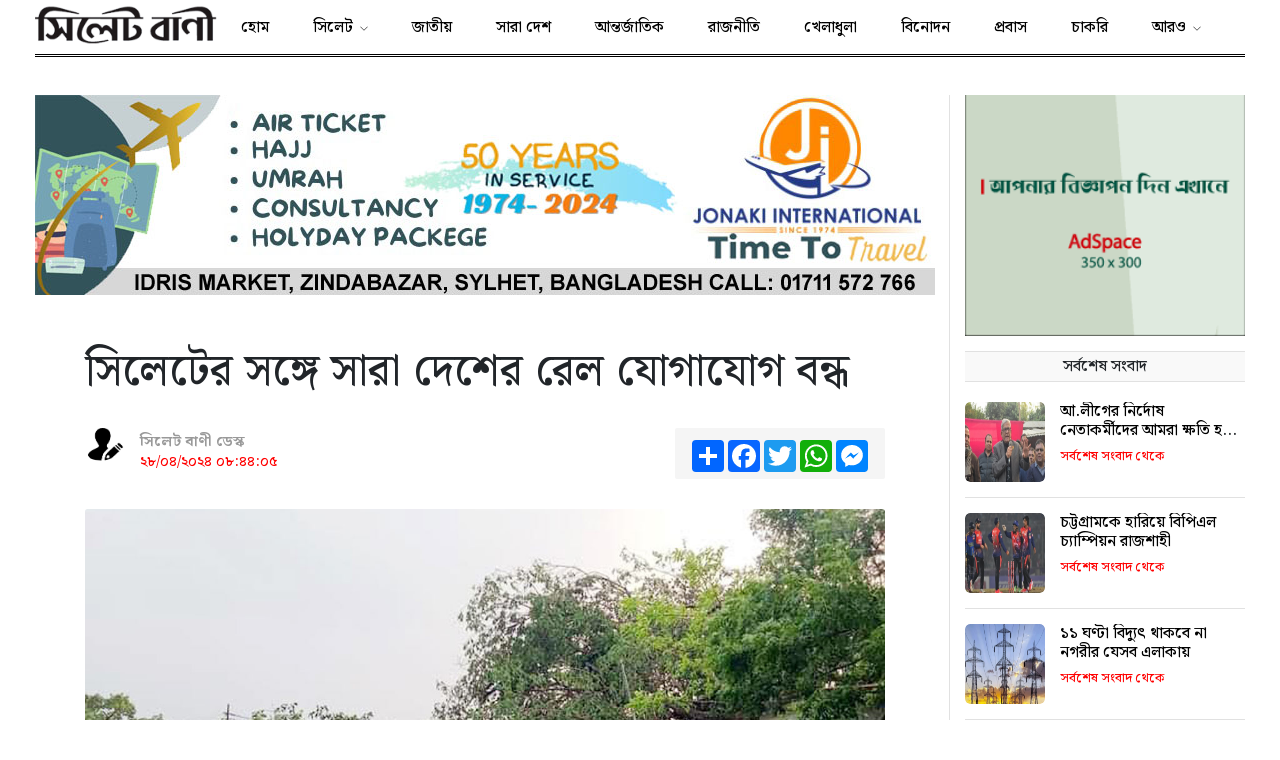

--- FILE ---
content_type: text/html; charset=UTF-8
request_url: https://dailysylhetbani.com/news-details?nid=1641
body_size: 9538
content:


          <!DOCTYPE html>
    		    				<html lang="en">
    				
            <head>
            <!-- Post Seo Start-->
                                <meta charset="utf-8">
                <meta http-equiv="X-UA-Compatible" content="IE=edge">
                <meta name="viewport" content="width=device-width, initial-scale=1, maximum-scale=1">
                <title>সিলেটের সঙ্গে সারা দেশের রেল যোগাযোগ বন্ধ</title>
                <meta name="title" content="সিলেটের সঙ্গে সারা দেশের রেল যোগাযোগ বন্ধ" />
                <meta name="description" content="সিলেট বিভাগের মৌলভীবাজারে হঠাৎ কালবৈশাখী ঝড়ে রেললাইনে গাছ পড়ে সিলেটের সঙ্গে সারা দেশের রেল যোগাযোগ বন্ধ রয়েছে।রোববার (২৮ এপ্রিল) বিকেলে কমলগঞ্জের..." />
                <meta name="keywords" content="সিলেটবাণী, অনলাইন , সংবাদপত্র, বাংলা, খবর, জাতীয়, রাজনীতি,সমগ্রদেশ, জীবনধারা, ছবি, ভিডিও, সিলেট, মৌলভীবাজার, সুনামগঞ্জ, হবিগঞ্জ, প্রবাস, চাকরি-বাকরি, লাইফ স্টাইল, তথ্য প্রযুক্তি" />
                <meta name="url" content="" />
                <meta property="og:site_name" content="Daily Sylhet Bani" />
                <meta property="og:title" content="সিলেটের সঙ্গে সারা দেশের রেল যোগাযোগ বন্ধ" />
                <meta property="og:description" content="সিলেট বিভাগের মৌলভীবাজারে হঠাৎ কালবৈশাখী ঝড়ে রেললাইনে গাছ পড়ে সিলেটের সঙ্গে সারা দেশের রেল যোগাযোগ বন্ধ রয়েছে।রোববার (২৮ এপ্রিল) বিকেলে কমলগঞ্জের..." />
                <meta property="og:url" content="" />
                <meta property="og:locale" content="bn-BD" />
                <meta property="og:image" content="https://dailysylhetbani.com/admin/images/postimages/png.png662e62e790b08.png" />
                <meta property="og:type" content="News" />
                <meta name="twitter:card" content="https://dailysylhetbani.com/admin/images/postimages/png.png662e62e790b08.png">
                <meta name="twitter:site" content="Daily Sylhet Bani">
                <meta name="twitter:title" content="সিলেটের সঙ্গে সারা দেশের রেল যোগাযোগ বন্ধ">
                <meta name="twitter:description" content="সিলেট বিভাগের মৌলভীবাজারে হঠাৎ কালবৈশাখী ঝড়ে রেললাইনে গাছ পড়ে সিলেটের সঙ্গে সারা দেশের রেল যোগাযোগ বন্ধ রয়েছে।রোববার (২৮ এপ্রিল) বিকেলে কমলগঞ্জের...">
                <meta name="twitter:image" content="https://dailysylhetbani.com/admin/images/postimages/png.png662e62e790b08.png">
                <meta name="Author™" content="Daily Sylhet Bani" />
                <meta name="Designer™" content="IT Factory Bangladesh" />
                <meta name="coverage" content="Worldwide" />
                <meta name="distribution" content="Global" />
                <meta name="rating" content="General" />
                <meta name="revisit-after" content="1 days" />
                <meta name="robots" content="index,follow" />
                                <!-- Post Seo End-->
                        		<script type='text/javascript' src='https://platform-api.sharethis.com/js/sharethis.js#property=6377c8a4091907001989eae3&product=sop' async='async'></script>
        		<script language=javascript>document.write(unescape('%3Chtml%20class%3D%22no-js%22%20lang%3D%22en%22%3E%0A%3Chead%3E%0A%3Cstyle%3E%0A@import%20url%28%27https%3A//fonts.googleapis.com/css2%3Ffamily%3DNoto+Serif+Bengali%3Awght@100%3B300%3B500%3B700%26display%3Dswap%27%29%3B%0A%3C/style%3E%0A%20%20%20%20%3C%21--%20Faisal%20Younus%20CSS%20%20--%3E%0A%20%20%20%20%3Clink%20rel%3D%22stylesheet%22%20href%3D%22assets/css/love-you-zannath.css%22%3E%0A%20%20%20%20%3Clink%20rel%3D%22stylesheet%22%20href%3D%22assets/css/fai-widgets.css%22%3E%0A%20%20%20%20%3Clink%20rel%3D%22stylesheet%22%20href%3D%22assets/css/fai-responsive.css%22%3E%0A%09%3Clink%20href%3D%22https%3A//fonts.maateen.me/solaiman-lipi/font.css%22%20rel%3D%22stylesheet%22%3E%0A%09%3Clink%20rel%3D%22preconnect%22%20href%3D%22https%3A//fonts.googleapis.com%22%3E%0A%09%3Clink%20rel%3D%22preconnect%22%20href%3D%22https%3A//fonts.gstatic.com%22%20crossorigin%3E%0A%09%3Clink%20href%3D%22https%3A//fonts.googleapis.com/css2%3Ffamily%3DNoto+Serif+Bengali%3Awght@700%26display%3Dswap%22%20rel%3D%22stylesheet%22%3E%0A%3C/head%3E%20%20'))</script> 
											
            	<link rel="icon" type="image/png" href="images/42ad5b8d0ac8672a53bf1100b6cb43d7.png" />
            					<meta property="fb:use_automatic_ad_placement" content="enable=true ad_density=default">
				<div id="fb-root"> </div>
				<script async defer crossorigin="anonymous" src="https://connect.facebook.net/en_GB/sdk.js#xfbml=1&version=v11.0&appId=251160766572596&autoLogAppEvents=1" nonce="Z0zbQuBN"></script>
				<!-- facebook comment start-->
				<style>
					.top_banner_wrap {
					display: none;
					}
								
					.ytp-impression-link {
					display: none;
					}
					.html5-video-player a {
					display: none;
					}
					</style>
	        </head>
    <body>
    <div class="scroll-progress bg-dark"></div>
            <body> 
    <div class="scroll-progress bg-dark"></div>
    <!-- Start Preloader -->
  <!--  <div class="preloader-2">
        <div class="preloader-2-inner d-flex align-items-center justify-content-center">
            <div class="preloader-inner position-relative wow animated fadeIn">
                <div class="text-center">
                    <h1 class="font-weight-bold">সিলেট বাণী</h1>
                </div>
            </div>
        </div>
    </div>-->
    <!--Offcanvas sidebar--> 
    <aside id="sidebar-wrapper" class="custom-scrollbar offcanvas-sidebar">
        <button class="off-canvas-close"><i class="ti-close"></i></button>
        <div class="sidebar-inner">
        </div>
    </aside>
    
	

	
    <header class="main-header header-style-1 font-heading header-sticky"> 
       
        <div class="mobile_menu d-lg-none d-block"></div>
        <div class="container">    

    <div class="main-nav d-none d-lg-block float-left">
         
		<nav class="text-uppercase">
		    
                    <!--Desktop menu Start-->      
                    <ul style="font-size:16px" class="main-menu d-none d-lg-inline">
                                        <a href="https://dailysylhetbani.com/"><img style="width:15%; padding-bottom: 5px" src="images/18240fa1f4f09467715178667aacab02.png" alt="Sylhet Logo"></a>
                    					<li><a href="index.php">হোম </a></li>
					
                        <li class="menu-item-has-children">
                            <a href="https://dailysylhetbani.com/category?catid=1/">সিলেট </a>
                            <ul class="sub-menu text-muted font-small">
                                <li><a href="https://dailysylhetbani.com/category?catid=2/">মৌলভীবাজার </a></li>
                                <li><a href="https://dailysylhetbani.com/category?catid=3/">সুনামগঞ্জ</a></li>
                                <li><a href="https://dailysylhetbani.com/category?catid=4/">হবিগঞ্জ</a></li>
                            </ul>
                        </li>
                        
                        <li><a href="https://dailysylhetbani.com/category?catid=5/">জাতীয় </a></li>
                        <li><a href="https://dailysylhetbani.com/category?catid=6/">সারা দেশ</a></li>
						<li><a href="https://dailysylhetbani.com/category?catid=7/">আন্তর্জাতিক</a></li>
                        <li><a href="https://dailysylhetbani.com/category?catid=9/">রাজনীতি</a></li>
						<li><a href="https://dailysylhetbani.com/category?catid=12/">খেলাধুলা</a></li>
						<li><a href="https://dailysylhetbani.com/category?catid=13/">বিনোদন</a></li>
						<li><a href="https://dailysylhetbani.com/category?catid=10/">প্রবাস</a></li>
						<li><a href="https://dailysylhetbani.com/category?catid=11/">চাকরি</a></li>
						
						<li class="menu-item-has-children">
                            <a href="#">আরও </a>
                            <ul class="sub-menu text-muted font-small">
                                <li><a href="https://dailysylhetbani.com/category?catid=15/">আইন আদালত</a></li>
								<li><a href="https://dailysylhetbani.com/category?catid=8/">গণমাধ্যম</a></li>
								<li><a href="https://dailysylhetbani.com/category?catid=16/">শিক্ষাঙ্গন</a></li>
								<li><a href="https://dailysylhetbani.com/category?catid=17/">প্রেস বিজ্ঞপ্তি</a
								<li><a href="https://dailysylhetbani.com/category?catid=18/">বিজ্ঞান-প্রযুক্তি</a></li>
								<li><a href="https://dailysylhetbani.com/category?catid=19/">লাইফ স্টাইল</a></li>
                            </ul>
                        </li>
                    </ul>
					<!--Desktop menu Left Side End-->

					
                    <!--Mobile menu-->
                    <ul  id="mobile-menu" class="d-block d-lg-none">
                        <li><a href="index.php">হোম</a></li>
                        <li>
                            <a href="https://dailysylhetbani.com/category?catid=1/">সিলেট</a>
                            <ul class="col-md-2">
                                <li><a href="https://dailysylhetbani.com/category?catid=2/">মৌলভীবাজার</a></li>
                                <li><a href="https://dailysylhetbani.com/category?catid=3/">সুনামগঞ্জ</a></li>
                                <li><a href="https://dailysylhetbani.com/category?catid=4/">হবিগঞ্জ</a></li>
                            </ul>
                        </li>
                        <li><a href="https://dailysylhetbani.com/category?catid=5/">জাতীয়</a></li>
                        <li><a href="https://dailysylhetbani.com/category?catid=7/">আন্তর্জাতিক</a></li>
                        <li><a href="https://dailysylhetbani.com/category?catid=6">সারা দেশ</a></li>
                        <li><a href="https://dailysylhetbani.com/category?catid=9/">রাজনীতি</a></li>
                        <li><a href="https://dailysylhetbani.com/category?catid=12/">খেলাধুলা</a></li>
                        <li><a href="https://dailysylhetbani.com/category?catid=13/">বিনোদন</a></li>
                        <li><a href="https://dailysylhetbani.com/category?catid=10/">প্রবাস</a></li>
                        <li><a href="https://dailysylhetbani.com/category?catid=11/">চাকরি</a></li>
                        
                        <li>
                            <a href="#">আরও</a>
                            <ul class="col-md-2">
                                <li><a href="https://dailysylhetbani.com/category?catid=15/">আইন আদালত</a></li>
                                <li><a href="https://dailysylhetbani.com/category?catid=8/">গণমাধ্যম</a></li>
                                <li><a href="https://dailysylhetbani.com/category?catid=17/">প্রেস বিজ্ঞপ্তি</a></li>
                                <li><a href="https://dailysylhetbani.com/category?catid=16/">শিক্ষাঙ্গন</a></li>
                                <li><a href="https://dailysylhetbani.com/category?catid=18/">বিজ্ঞান-প্রযুক্তি</a></li>
                                <li><a href="https://dailysylhetbani.com/category?catid=19/">লাইফ স্টাইল</a></li>
                                
                                
                            </ul>
                        </li>
                        
                        
                    </ul>
        </nav>
                
    </div>
            
            
            <!--Logo Setup Start-->
                        <h1 class="logo logo-mobile text-uppercase d-inline d-md-none"><a href="https://dailysylhetbani.com/">
                <img src="images/18240fa1f4f09467715178667aacab02.png">
            </a>
            </h1>
            			<div class="main-nav d-none d-lg-block float-right">
            <!--Logo Setup End-->    

            </div>

    <div class="clearfix"></div>
    <div class="divider-2"></div>
    </div>
    </header>

    <!--Start search form-->
    <div class="main-search-form">
        <div class="container">
            <div class="main-search-form-cover pt-50 pb-50 m-auto">
                <div class="row mb-20">
                    <div class="col-12">
                        <form action="#" class="search-header">
                            <div class="input-group w-100">
                                <select class="form-control first_null not_chosen">
                                    <option value="">Search all</option>
                                    <option value="AX">Articles</option>
                                    <option value="AF">Authors</option>
                                    <option value="AF">Tags</option>
                                </select>
                                <input type="text" class="form-control" placeholder="Type your key words and hit enter">
                                <div class="input-group-append">
                                    <button class="btn btn-black" type="submit">
                                        <i class="ti-search mr-5"></i> Search
                                    </button>
                                </div>
                            </div>
                        </form>
                    </div>
                </div>
            </div>
        </div>
    </div>  
            <!--Start search form-->
            <div class="main-search-form">
                <div class="container">
                    <div class="main-search-form-cover pt-50 pb-50 m-auto">
                        <div class="row mb-20">
                            <div class="col-12">
                                <form action="#" class="search-header">
                                    <div class="input-group w-100">
                                        <select class="form-control first_null not_chosen">
                                            <option value="">Search all</option>
                                            <option value="AX">Articles</option>
                                            <option value="AF">Authors</option>
                                            <option value="AF">Tags</option>
                                        </select>
                                        <input type="text" class="form-control" placeholder="Type your key words and hit enter">
                                        <div class="input-group-append">
                                            <button class="btn btn-black" type="submit">
                                                <i class="ti-search mr-5"></i> Search
                                            </button>
                                        </div>
                                    </div>
                                </form>
                            </div>
                        </div>
                    </div>
                </div>
            </div>

    <!-- Start Main content -->
            <main class="mt-30">
                <div class="container">
           

            <div class="recent-new mb-30">
                <div class="row vertical-divider">
                    <div class="col-lg-9 col-md-12">   
                            <!-- Local Ad Post Top Start --> 
                			 
                                <img class="img-responsive" src="images/Ad Sylhet Bani.jpg6626517d110d8.jpg" alt=""width="100%">
                			            			    <!-- Local Ad Post Top End -->
                              
                                        
                            <div class="transform: none;">
                            <div class="entry-header entry-header-style-1 mb-30 mt-50">  
                                <p style="font-size:16px; color:red"> 
                                                                   </p>
                                <h1 class="entry-title mb-30 font-weight-500">
                					সিলেটের সঙ্গে সারা দেশের রেল যোগাযোগ বন্ধ                                </h1>
                                <div class="row">
                                    <div class="col-lg-6">  
                                        <div class="entry-meta align-items-center meta-2 font-small color-muted">
                                            <p class="mb-5">
                                                <a class="author-avatar" href="#"><img class="img-circle" src="https://dailysylhetbani.com/admin/images/reporterphoto/c44847e38f066bed552f1a243cb379f0.png" alt=""></a>
                                                <span class="author-name font-weight-bold">সিলেট বাণী ডেস্ক</span> 
                                            </p>
                                            <span style="color:#f00" class="mr-10"> ২৮/০৪/২০২৪ ০৮:৪৪:০৫ </span> 
                                        </div>   
                                    </div>
                                    <div class="col-lg-6 text-right">
                                        <div class="single-tools">
                                            <div class="entry-meta align-items-center meta-2 font-small color-muted">
                                                <!-- AddToAny BEGIN -->
                                                    <div style="padding-top:5px" class="a2a_kit a2a_kit_size_32 a2a_default_style">
                                                    <a class="a2a_dd" href="https://www.addtoany.com/share"></a>
                                                    <a class="a2a_button_facebook"></a>
                                                    <a class="a2a_button_twitter"></a>
                                                    <a class="a2a_button_whatsapp"></a>
                                                    <a class="a2a_button_facebook_messenger"></a>
                                                    </div>
                                                    <script>
                                                        var a2a_config = a2a_config || {};
                                                        a2a_config.num_services = 4;
                                                    </script>
                                                    <script async src="https://static.addtoany.com/menu/page.js"></script>
                                                <!-- AddToAny END -->
                                            </div>
                                        </div>
                                    </div>
                                </div>
                            </div>
                              
                            <!--end single header-->
                            <article class="entry-wraper mb-50">  
                                <div class="excerpt mb-30"> 
                                    <figure class="image mb-30 m-auto text-center border-radius-2">
                                        <img style="width:100%" src="admin/images/postimages/png.png662e62e790b08.png" alt="post-title" />
                                        <p style="font-size:14px; color:red; text-align:center; padding-top:3px"> 
										    ফাইল ছবি  
									    </p> 
                                    </figure>    
                                    
                                    <!--figure-->
                                    <p>
                						<p><br>সিলেট বিভাগের মৌলভীবাজারে হঠাৎ কালবৈশাখী ঝড়ে রেললাইনে গাছ পড়ে সিলেটের সঙ্গে সারা দেশের রেল যোগাযোগ বন্ধ রয়েছে।</p><p>রোববার (২৮ এপ্রিল) বিকেলে কমলগঞ্জের লাউয়াছড়া জাতীয় উদ্যানের ভেতর রেললাইনে গাছ পড়ে সিলেটের সঙ্গে সারা দেশের রেল যোগাযোগ বন্ধ হয়ে যায়।</p><p>শ্রীমঙ্গল রেলওয়ে স্টেশনের স্টেশন মাস্টার সাখাওয়াত হোসেন বিষয়টি সংবাদমাধ্যমকে নিশ্চিত করেছেন।</p><p>তিনি জানান, ঢাকা থেকে সিলেটগামী আন্তনগর জয়ন্তিকা এক্সপ্রেস শ্রীমঙ্গল রেলওয়ে স্টেশনে এবং সিলেট থেকে ঢাকাগামী আন্তনগর পারাবত এক্সপ্রেস ভানুগাছ স্টেশনে আটকা পড়েছে।</p><p>রেললাইন থেকে গাছ সরিয়ে তারপর রেল যোগাযোগ স্বাভাবিক করা হবে বলে জানান তিনি।<br></p>                					</p>
                					<p style="font-size:16px; color:red">এসএ/সিলেট</p> 
                                </div>
                                
                				
                                <div class="bt-1 border-color-1 mt-30 mb-30"></div>
                            
                                <!--related posts-->
                                <div class="related-posts">
                                    <h3 class="mb-30">সম্পর্কিত পোস্ট</h3>
                                    <div class="loop-list">
                                        
                                        
                                                                                <article class="row mb-30 wow fadeIn animated">
                                            <div class="col-md-4">
                                                <div class="post-thumb position-relative thumb-overlay mb-md-0 mb-3">
                                                    <div class="img-hover-slide border-radius-5 position-relative" style="background-image: url(admin/images/thumb/news_image_0682e39ec84346298239a06a344e6f721769180979.jpg)">
                                                        <a class="img-link" href="news-details.php?nid=12191"></a>
                                                        <span class="top-right-icon background8"><i class="mdi mdi-flash-on"></i></span>
                                                    </div>
                                                </div>
                                            </div>
                                            <div class="col-md-8 align-center-vertical">
                                                <div class="post-content">
                                                    <h4 class="post-title mb-15">
                                                        <a href="news-details.php?nid=12191"> জৈন্তাপুরে সুপারি বাগান থেকে...</a>
                                                    </h4>
                                                    <p class="font-medium excerpt">
                										সিলেটের জৈন্তাপুর থানাধীন ফতেপুর ইউনিয়নের চাঁনঘাট এলাকার সুপারি বাগান থেকে একটি এয়ারগান উদ্ধার করেছে র‌্যাব। তবে এসময় কাউকে খোঁজে না পাওয়ায় আটক করা সম্ভব...                									</p>
                                                </div>
                                            </div>
                                        </article>
                                                                                <article class="row mb-30 wow fadeIn animated">
                                            <div class="col-md-4">
                                                <div class="post-thumb position-relative thumb-overlay mb-md-0 mb-3">
                                                    <div class="img-hover-slide border-radius-5 position-relative" style="background-image: url(admin/images/thumb/news_image_0354778506530194dca1fea88e2a99401769180798.jpeg)">
                                                        <a class="img-link" href="news-details.php?nid=12190"></a>
                                                        <span class="top-right-icon background8"><i class="mdi mdi-flash-on"></i></span>
                                                    </div>
                                                </div>
                                            </div>
                                            <div class="col-md-8 align-center-vertical">
                                                <div class="post-content">
                                                    <h4 class="post-title mb-15">
                                                        <a href="news-details.php?nid=12190">কোম্পানীগঞ্জে ভারতীয় মদের চালান জব্দ</a>
                                                    </h4>
                                                    <p class="font-medium excerpt">
                										সিলেটের কোম্পানীগঞ্জ উপজেলার রাজনগর নতুন বাজার এলাকা থেকে বিভিন্ন ব্র্যান্ডের ১৪৪ বোতল ভারতীয় মদ উদ্ধার করেছে কোম্পানীগঞ্জ থানাপুলিশ। শুক্রবার ভোর ৬টায় এ...                									</p>
                                                </div>
                                            </div>
                                        </article>
                                                                                <article class="row mb-30 wow fadeIn animated">
                                            <div class="col-md-4">
                                                <div class="post-thumb position-relative thumb-overlay mb-md-0 mb-3">
                                                    <div class="img-hover-slide border-radius-5 position-relative" style="background-image: url(admin/images/thumb/news_image_ac8d05ebfa75f30784dcb40ad771aacb1769180004.jpeg)">
                                                        <a class="img-link" href="news-details.php?nid=12186"></a>
                                                        <span class="top-right-icon background8"><i class="mdi mdi-flash-on"></i></span>
                                                    </div>
                                                </div>
                                            </div>
                                            <div class="col-md-8 align-center-vertical">
                                                <div class="post-content">
                                                    <h4 class="post-title mb-15">
                                                        <a href="news-details.php?nid=12186">কোম্পানীগঞ্জে পৃথক অভিযানে গ্রেপ্তার...</a>
                                                    </h4>
                                                    <p class="font-medium excerpt">
                										সিলেটের কোম্পানীগঞ্জ থেকে ৫ জনকে গ্রেপ্তার করা হয়েছে। এদের ৪জনকে ভ্রাম্যমান আদালত গ্রেপ্তার করে। অপরজনকে গ্রেপ্তার করে থানাপুলিশ। শুক্রবার (২৩ জানুয়ারি)...                									</p>
                                                </div>
                                            </div>
                                        </article>
                                                                                <article class="row mb-30 wow fadeIn animated">
                                            <div class="col-md-4">
                                                <div class="post-thumb position-relative thumb-overlay mb-md-0 mb-3">
                                                    <div class="img-hover-slide border-radius-5 position-relative" style="background-image: url(admin/images/thumb/news_image_924c52ed896d74f60433fa66f0c81e171769179749.jpg)">
                                                        <a class="img-link" href="news-details.php?nid=12185"></a>
                                                        <span class="top-right-icon background8"><i class="mdi mdi-flash-on"></i></span>
                                                    </div>
                                                </div>
                                            </div>
                                            <div class="col-md-8 align-center-vertical">
                                                <div class="post-content">
                                                    <h4 class="post-title mb-15">
                                                        <a href="news-details.php?nid=12185">জৈন্তাপুর সীমান্তে চোরাকারবারিদের...</a>
                                                    </h4>
                                                    <p class="font-medium excerpt">
                										সিলেটের জৈন্তাপুর উপজেলায় চোরাকারবারিদের সঙ্গে বর্ডার গার্ড বাংলাদেশ (বিজিবি)-এর সংঘর্ষ ও গোলাগুলির ঘটনায় বিজিবি সদস্যসহ অন্তত চারজন আহত হয়েছেন। আহতদের...                									</p>
                                                </div>
                                            </div>
                                        </article>
                                                                                <article class="row mb-30 wow fadeIn animated">
                                            <div class="col-md-4">
                                                <div class="post-thumb position-relative thumb-overlay mb-md-0 mb-3">
                                                    <div class="img-hover-slide border-radius-5 position-relative" style="background-image: url(admin/images/thumb/Photo 01.jpg69721fc3ba396.jpg)">
                                                        <a class="img-link" href="news-details.php?nid=12180"></a>
                                                        <span class="top-right-icon background8"><i class="mdi mdi-flash-on"></i></span>
                                                    </div>
                                                </div>
                                            </div>
                                            <div class="col-md-8 align-center-vertical">
                                                <div class="post-content">
                                                    <h4 class="post-title mb-15">
                                                        <a href="news-details.php?nid=12180">বিশ্বনাথে দুর্ধর্ষ চুরি : টাকা...</a>
                                                    </h4>
                                                    <p class="font-medium excerpt">
                										বিশ্বনাথ প্রতিনিধি: সিলেটের বিশ্বনাথ পৌর শহরের শরিষপুর গ্রামে এক দুর্ধর্ষ চুরির ঘটনা ঘটেছে। বুধবার (২১ জানুয়ারি) সন্ধ্যা সাড়ে ৬টার দিকে শরিষপুর গ্রামের...                									</p>
                                                </div>
                                            </div>
                                        </article>
                                                                            </div>
                                </div>
                            </article>
                        </div>    
                              
                        <!-- Local Ad Post Bottom Start --> 
                			 
                                <img class="img-responsive" src="images/ffab91278edf4efe865c30e5dc819ab9.gif" alt=""width="100%">
                			            			<!-- Local Ad Post Bottom End -->
                    </div>
                    
                    
                    <div class="col-lg-3 col-md-12 primary-sidebar sticky-sidebar">
                        <div class="widget-area">
                            <!-- Local Ad Post Sidebar Top Start --> 
                			 
                                <img class="img-responsive" src="images/a410bcdb7248f987ab04b7b284e08f69.png" alt=""width="100%">
                			            			    <!-- Local Ad Post Sidebar Top End -->
                            <div class="sidebar-widget widget-latest-posts mb-30 mt-15 wow fadeIn animated">
                                <h6 class="widget-header widget-header-style-4 mb-20 text-center text-uppercase border-top-1 border-bottom-1 pt-5 pb-5">
                                    <span>সর্বশেষ সংবাদ</span>
                                </h6>
                                <div class="post-block-list post-module-1 post-module-5">
                                    <ul class="list-post">
                                                                                <li class="mb-15">
                                            <div class="d-flex">
                                                <div class="post-thumb post-thumb-80 d-flex mr-15 border-radius-5 img-hover-scale">
                                                    <a class="color-white" href="news-details?nid=">
                                                        <img src="admin/images/thumb/news_image_af117a99fd49fe5f94e0ccf000979ab11769185517.jpg" alt="আ.লীগের নির্দোষ নেতাকর্মীদের আমরা ক্ষতি হতে দেব না: ফখরুল">
                                                    </a>
                                                </div>
                                                <div class="post-content media-body">  
                                                    <h6 class="post-title mb-10 text-limit-2-row"><a href="news-details.php?nid=12195">আ.লীগের নির্দোষ নেতাকর্মীদের আমরা ক্ষতি হতে দেব না: ফখরুল</a></h6>
                                                    <div class="entry-meta meta-1 font-x-small color-grey mt-10">
                                                        <span class="post-on mr-15">সর্বশেষ সংবাদ থেকে</span>
                                                    
                                                    </div>
                                                </div>
                                            </div>
                                        </li>
                                                                                <li class="mb-15">
                                            <div class="d-flex">
                                                <div class="post-thumb post-thumb-80 d-flex mr-15 border-radius-5 img-hover-scale">
                                                    <a class="color-white" href="news-details?nid=">
                                                        <img src="admin/images/thumb/news_image_e6b3e59ac93667bb0624b19941fcfe921769185277.jpg" alt="চট্টগ্রামকে হারিয়ে বিপিএল চ্যাম্পিয়ন রাজশাহী">
                                                    </a>
                                                </div>
                                                <div class="post-content media-body">  
                                                    <h6 class="post-title mb-10 text-limit-2-row"><a href="news-details.php?nid=12194">চট্টগ্রামকে হারিয়ে বিপিএল চ্যাম্পিয়ন রাজশাহী</a></h6>
                                                    <div class="entry-meta meta-1 font-x-small color-grey mt-10">
                                                        <span class="post-on mr-15">সর্বশেষ সংবাদ থেকে</span>
                                                    
                                                    </div>
                                                </div>
                                            </div>
                                        </li>
                                                                                <li class="mb-15">
                                            <div class="d-flex">
                                                <div class="post-thumb post-thumb-80 d-flex mr-15 border-radius-5 img-hover-scale">
                                                    <a class="color-white" href="news-details?nid=">
                                                        <img src="admin/images/thumb/news_image_15bb3058ff3fa88296926e218b6c5bfb1769181733.jpg" alt="১১ ঘণ্টা বিদ্যুৎ থাকবে না নগরীর যেসব এলাকায় ">
                                                    </a>
                                                </div>
                                                <div class="post-content media-body">  
                                                    <h6 class="post-title mb-10 text-limit-2-row"><a href="news-details.php?nid=12193">১১ ঘণ্টা বিদ্যুৎ থাকবে না নগরীর যেসব এলাকায় </a></h6>
                                                    <div class="entry-meta meta-1 font-x-small color-grey mt-10">
                                                        <span class="post-on mr-15">সর্বশেষ সংবাদ থেকে</span>
                                                    
                                                    </div>
                                                </div>
                                            </div>
                                        </li>
                                                                                <li class="mb-15">
                                            <div class="d-flex">
                                                <div class="post-thumb post-thumb-80 d-flex mr-15 border-radius-5 img-hover-scale">
                                                    <a class="color-white" href="news-details?nid=">
                                                        <img src="admin/images/thumb/news_image_bc35c1d86642f96d4e0e857103b1b44e1769181508.jpeg" alt="কুলাউড়ায় নদীতে গোসলে নেমে নিখোঁজ মাদ্রাসা শিক্ষার্থী : দুই ঘণ্টা পর মরদেহ উদ্ধার">
                                                    </a>
                                                </div>
                                                <div class="post-content media-body">  
                                                    <h6 class="post-title mb-10 text-limit-2-row"><a href="news-details.php?nid=12192">কুলাউড়ায় নদীতে গোসলে নেমে নিখোঁজ মাদ্রাসা শিক্ষার্থী : দুই ঘণ্টা পর মরদেহ উদ্ধার</a></h6>
                                                    <div class="entry-meta meta-1 font-x-small color-grey mt-10">
                                                        <span class="post-on mr-15">সর্বশেষ সংবাদ থেকে</span>
                                                    
                                                    </div>
                                                </div>
                                            </div>
                                        </li>
                                                                                <li class="mb-15">
                                            <div class="d-flex">
                                                <div class="post-thumb post-thumb-80 d-flex mr-15 border-radius-5 img-hover-scale">
                                                    <a class="color-white" href="news-details?nid=">
                                                        <img src="admin/images/thumb/news_image_0682e39ec84346298239a06a344e6f721769180979.jpg" alt=" জৈন্তাপুরে সুপারি বাগান থেকে এয়ারগান উদ্ধার ">
                                                    </a>
                                                </div>
                                                <div class="post-content media-body">  
                                                    <h6 class="post-title mb-10 text-limit-2-row"><a href="news-details.php?nid=12191"> জৈন্তাপুরে সুপারি বাগান থেকে এয়ারগান উদ্ধার </a></h6>
                                                    <div class="entry-meta meta-1 font-x-small color-grey mt-10">
                                                        <span class="post-on mr-15">সর্বশেষ সংবাদ থেকে</span>
                                                    
                                                    </div>
                                                </div>
                                            </div>
                                        </li>
                                                                                <li class="mb-15">
                                            <div class="d-flex">
                                                <div class="post-thumb post-thumb-80 d-flex mr-15 border-radius-5 img-hover-scale">
                                                    <a class="color-white" href="news-details?nid=">
                                                        <img src="admin/images/thumb/news_image_0354778506530194dca1fea88e2a99401769180798.jpeg" alt="কোম্পানীগঞ্জে ভারতীয় মদের চালান জব্দ">
                                                    </a>
                                                </div>
                                                <div class="post-content media-body">  
                                                    <h6 class="post-title mb-10 text-limit-2-row"><a href="news-details.php?nid=12190">কোম্পানীগঞ্জে ভারতীয় মদের চালান জব্দ</a></h6>
                                                    <div class="entry-meta meta-1 font-x-small color-grey mt-10">
                                                        <span class="post-on mr-15">সর্বশেষ সংবাদ থেকে</span>
                                                    
                                                    </div>
                                                </div>
                                            </div>
                                        </li>
                                                                                <li class="mb-15">
                                            <div class="d-flex">
                                                <div class="post-thumb post-thumb-80 d-flex mr-15 border-radius-5 img-hover-scale">
                                                    <a class="color-white" href="news-details?nid=">
                                                        <img src="admin/images/thumb/news_image_20793547f474ca4f415279b4406e184f1769180609.jpg" alt="সিলেট-৬ আসনে ধানের শীষকে বিজয়ী করতে সবাই একাট্টা: এড. এমরান আহমদ চৌধুরী">
                                                    </a>
                                                </div>
                                                <div class="post-content media-body">  
                                                    <h6 class="post-title mb-10 text-limit-2-row"><a href="news-details.php?nid=12189">সিলেট-৬ আসনে ধানের শীষকে বিজয়ী করতে সবাই একাট্টা: এড. এমরান আহমদ চৌধুরী</a></h6>
                                                    <div class="entry-meta meta-1 font-x-small color-grey mt-10">
                                                        <span class="post-on mr-15">সর্বশেষ সংবাদ থেকে</span>
                                                    
                                                    </div>
                                                </div>
                                            </div>
                                        </li>
                                                                                <li class="mb-15">
                                            <div class="d-flex">
                                                <div class="post-thumb post-thumb-80 d-flex mr-15 border-radius-5 img-hover-scale">
                                                    <a class="color-white" href="news-details?nid=">
                                                        <img src="admin/images/thumb/news_image_799bad5a3b514f096e69bbc4a7896cd91769180384.jpg" alt="আমরা কারো দাসত্ব করব না, নিজেরাই এগিয়ে যাব: আরিফুল হক চৌধুরী">
                                                    </a>
                                                </div>
                                                <div class="post-content media-body">  
                                                    <h6 class="post-title mb-10 text-limit-2-row"><a href="news-details.php?nid=12188">আমরা কারো দাসত্ব করব না, নিজেরাই এগিয়ে যাব: আরিফুল হক চৌধুরী</a></h6>
                                                    <div class="entry-meta meta-1 font-x-small color-grey mt-10">
                                                        <span class="post-on mr-15">সর্বশেষ সংবাদ থেকে</span>
                                                    
                                                    </div>
                                                </div>
                                            </div>
                                        </li>
                                                                                <li class="mb-15">
                                            <div class="d-flex">
                                                <div class="post-thumb post-thumb-80 d-flex mr-15 border-radius-5 img-hover-scale">
                                                    <a class="color-white" href="news-details?nid=">
                                                        <img src="admin/images/thumb/news_image_1bec326d9eb2eb0d59e68ba600ac001e1769180248.jpg" alt="ধানের শীষকে বিজয় করার মধ্য দিয়ে দেশে একটি কল্যাণমূখী সরকার প্রতিষ্ঠিত হবে: খন্দকার মুক্তাদীর">
                                                    </a>
                                                </div>
                                                <div class="post-content media-body">  
                                                    <h6 class="post-title mb-10 text-limit-2-row"><a href="news-details.php?nid=12187">ধানের শীষকে বিজয় করার মধ্য দিয়ে দেশে একটি কল্যাণমূখী সরকার প্রতিষ্ঠিত হবে: খন্দকার মুক্তাদীর</a></h6>
                                                    <div class="entry-meta meta-1 font-x-small color-grey mt-10">
                                                        <span class="post-on mr-15">সর্বশেষ সংবাদ থেকে</span>
                                                    
                                                    </div>
                                                </div>
                                            </div>
                                        </li>
                                                                                <li class="mb-15">
                                            <div class="d-flex">
                                                <div class="post-thumb post-thumb-80 d-flex mr-15 border-radius-5 img-hover-scale">
                                                    <a class="color-white" href="news-details?nid=">
                                                        <img src="admin/images/thumb/news_image_ac8d05ebfa75f30784dcb40ad771aacb1769180004.jpeg" alt="কোম্পানীগঞ্জে পৃথক অভিযানে গ্রেপ্তার ৫">
                                                    </a>
                                                </div>
                                                <div class="post-content media-body">  
                                                    <h6 class="post-title mb-10 text-limit-2-row"><a href="news-details.php?nid=12186">কোম্পানীগঞ্জে পৃথক অভিযানে গ্রেপ্তার ৫</a></h6>
                                                    <div class="entry-meta meta-1 font-x-small color-grey mt-10">
                                                        <span class="post-on mr-15">সর্বশেষ সংবাদ থেকে</span>
                                                    
                                                    </div>
                                                </div>
                                            </div>
                                        </li>
                                                                                <li class="mb-15">
                                            <div class="d-flex">
                                                <div class="post-thumb post-thumb-80 d-flex mr-15 border-radius-5 img-hover-scale">
                                                    <a class="color-white" href="news-details?nid=">
                                                        <img src="admin/images/thumb/news_image_924c52ed896d74f60433fa66f0c81e171769179749.jpg" alt="জৈন্তাপুর সীমান্তে চোরাকারবারিদের তাণ্ডব, বিজিবির সঙ্গে সংঘর্ষ ও গোলাগুলি আহত ৪">
                                                    </a>
                                                </div>
                                                <div class="post-content media-body">  
                                                    <h6 class="post-title mb-10 text-limit-2-row"><a href="news-details.php?nid=12185">জৈন্তাপুর সীমান্তে চোরাকারবারিদের তাণ্ডব, বিজিবির সঙ্গে সংঘর্ষ ও গোলাগুলি আহত ৪</a></h6>
                                                    <div class="entry-meta meta-1 font-x-small color-grey mt-10">
                                                        <span class="post-on mr-15">সর্বশেষ সংবাদ থেকে</span>
                                                    
                                                    </div>
                                                </div>
                                            </div>
                                        </li>
                                                                                <li class="mb-15">
                                            <div class="d-flex">
                                                <div class="post-thumb post-thumb-80 d-flex mr-15 border-radius-5 img-hover-scale">
                                                    <a class="color-white" href="news-details?nid=">
                                                        <img src="admin/images/thumb/news_image_e2f1d9cbeffd800caec5e6c00df6fb491769178100.jpg" alt="সুনামগঞ্জ-৫ আসনে খেলাফত মজলিস প্রার্থীর সাংবাদিক সম্মেলন">
                                                    </a>
                                                </div>
                                                <div class="post-content media-body">  
                                                    <h6 class="post-title mb-10 text-limit-2-row"><a href="news-details.php?nid=12184">সুনামগঞ্জ-৫ আসনে খেলাফত মজলিস প্রার্থীর সাংবাদিক সম্মেলন</a></h6>
                                                    <div class="entry-meta meta-1 font-x-small color-grey mt-10">
                                                        <span class="post-on mr-15">সর্বশেষ সংবাদ থেকে</span>
                                                    
                                                    </div>
                                                </div>
                                            </div>
                                        </li>
                                                                                <li class="mb-15">
                                            <div class="d-flex">
                                                <div class="post-thumb post-thumb-80 d-flex mr-15 border-radius-5 img-hover-scale">
                                                    <a class="color-white" href="news-details?nid=">
                                                        <img src="admin/images/thumb/news_image_58afc691a146fea6f17020415e9d8e5c1769102002.jpg" alt="ছাতক ও গোবিন্দগঞ্জে দাঁড়িপাল্লার গণজোয়ার">
                                                    </a>
                                                </div>
                                                <div class="post-content media-body">  
                                                    <h6 class="post-title mb-10 text-limit-2-row"><a href="news-details.php?nid=12183">ছাতক ও গোবিন্দগঞ্জে দাঁড়িপাল্লার গণজোয়ার</a></h6>
                                                    <div class="entry-meta meta-1 font-x-small color-grey mt-10">
                                                        <span class="post-on mr-15">সর্বশেষ সংবাদ থেকে</span>
                                                    
                                                    </div>
                                                </div>
                                            </div>
                                        </li>
                                                                                <li class="mb-15">
                                            <div class="d-flex">
                                                <div class="post-thumb post-thumb-80 d-flex mr-15 border-radius-5 img-hover-scale">
                                                    <a class="color-white" href="news-details?nid=">
                                                        <img src="admin/images/thumb/news_image_71d5039cf1209140b9105a4696b0b1551769094522.jpg" alt="সাংবাদিক আব্দুল খালিকের দাফন সম্পন্ন">
                                                    </a>
                                                </div>
                                                <div class="post-content media-body">  
                                                    <h6 class="post-title mb-10 text-limit-2-row"><a href="news-details.php?nid=12182">সাংবাদিক আব্দুল খালিকের দাফন সম্পন্ন</a></h6>
                                                    <div class="entry-meta meta-1 font-x-small color-grey mt-10">
                                                        <span class="post-on mr-15">সর্বশেষ সংবাদ থেকে</span>
                                                    
                                                    </div>
                                                </div>
                                            </div>
                                        </li>
                                                                                <li class="mb-15">
                                            <div class="d-flex">
                                                <div class="post-thumb post-thumb-80 d-flex mr-15 border-radius-5 img-hover-scale">
                                                    <a class="color-white" href="news-details?nid=">
                                                        <img src="admin/images/thumb/news_image_5936b404022e7b03934b8ba8f40ea63c1769090597.jpg" alt=" সমাবেশ মঞ্চেই নামাজ আদায় করলেন তারেক রহমান">
                                                    </a>
                                                </div>
                                                <div class="post-content media-body">  
                                                    <h6 class="post-title mb-10 text-limit-2-row"><a href="news-details.php?nid=12181"> সমাবেশ মঞ্চেই নামাজ আদায় করলেন তারেক রহমান</a></h6>
                                                    <div class="entry-meta meta-1 font-x-small color-grey mt-10">
                                                        <span class="post-on mr-15">সর্বশেষ সংবাদ থেকে</span>
                                                    
                                                    </div>
                                                </div>
                                            </div>
                                        </li>
                                                                            </ul>
                                </div>
                            </div>
                            <!-- Local Ad Post Sidebar Bottom Start --> 
                			 
                                <img class="img-responsive" src="images/a410bcdb7248f987ab04b7b284e08f69.png" alt=""width="100%">
                			            			    <!-- Local Ad Post Sidebar Bottom End -->
                        </div>
                    </div>
                </div>
            </div>
        </div>
    </main>
    <!-- End Main content -->
    <script>
function openSearch() {
  document.getElementById("myOverlay").style.display = "block";
}
function closeSearch() {
document.getElementById("myOverlay").style.display = "none";
}
function getShareCount(){
url = $(".url").val();
api_url = 'https://graph.facebook.com/v3.0/?id='+url+'&fields=og_object{engagement}&access_token=251160766572596|f22781abbcabcaf640aa18a36dbbcb44';
$.ajax({
url:api_url,
type:'get',
success:function(res){
count = res.og_object.engagement.count;
text = res.og_object.engagement.social_sentence;
$(".result").html('<h3>'+count+' Shares<br>'+text+'</h3>');
closeSearch();
}
});
}
</script>
    	<!-- Footer Start-->
    <footer>
        <div class="footer-area">
            <div class="container">
                <div class="row pb-30">
                    <div class="col-12">
                        <div class="divider-2 mb-30"></div>
                    </div>
                    <div class="col-lg-6 col-md-6 mb-lg-0 mb-md-4 mb-sm-4">
                        <div class="sidebar-widget widget-latest-posts pr-50">
                            <h4 class="widget-header text-uppercase font-weight-bold color-black">
                                <span>সিলেট বাণী  </span>
                            </h4>
                            <div class="textwidget">
                                <p>
									সিলেট বাণী সিলেটের জনপ্রিয় প্রিন্ট এবং অনলাইন পত্রিকা, সিলেট বাণী তার যাত্রা শুরু করে ১৯৮৪ সালে, প্রতিষ্ঠাতা সম্পাদক মোহাম্মদ  জহিরুল হক চৌধুরী, বর্তমান সম্পাদক ও প্রকাশক ওবায়দুল হক চৌধুরী।
                                </p>
                                <p><strong class="color-black">আমাদের ঠিকানা</strong><br>
									    ৪৪ রাজা ম্যানশন জিন্দাবাজার <br>
										সিলেট ৩১০০ বাংলাদেশ</p>
                                                                 <ul class="header-social-network d-inline-block list-inline font-small">
                                    <li class="list-inline-item"><span class="text-uppercase "><strong class="color-black">আমাদের অনুসরণ করুন:</strong></span></li>
                                    <li class="list-inline-item"><a class="social-icon facebook-icon text-xs-center" target="_blank" href="https://www.facebook.com/sylhetbani84/"><i class="ti-facebook"></i></a></li>
                                    <li class="list-inline-item"><a class="social-icon twitter-icon text-xs-center" target="_blank" href="https://twitter.com/"><i class="ti-twitter-alt"></i></a></li>
                                    <li class="list-inline-item"><a class="social-icon pinterest-icon text-xs-center" target="_blank" href=""><i class="ti-youtube"></i></a></li>
                                    <li class="list-inline-item"><a class="social-icon instagram-icon text-xs-center" target="_blank" href=""><i class="ti-instagram"></i></a></li>
                                </ul>
                                                            </div>
                        </div>
                    </div>
                    <div class="col-lg-3 col-md-6 mb-lg-0 mb-md-4 mb-sm-4">
                        <h5 class="mb-20">প্রতিষ্ঠাতার এবং সম্পাদক</h5>
                        <ul class="list-post">
                            <li class="mb-15">
                                <div class="d-flex">
                                    <div class="post-thumb post-thumb-50 d-flex mr-15 border-radius-5 img-hover-scale">
                                        <a class="color-white" href="#">
                                            <img class="img-circle" src="assets/imgs/authors/author-1.jpg" alt="">
                                        </a>
                                    </div>
                                    <div class="post-content media-body">
                                        <h6 class="post-title mb-0 font-weight-bold color-black"><a href="">মোহাম্মদ জহিরুল হক চৌধুরী</a></h6>
                                        <p class="mb-0">
                                            <i class="ti-star font-x-small mr-5"></i> প্রতিষ্ঠাতা সম্পাদক <br>
                                        </p>
                                    </div>
                                </div>
                            </li>
                            <li class="mb-15 mt-5">
                                <div class="d-flex">
                                    <div class="post-thumb post-thumb-50 d-flex mr-15 border-radius-5 img-hover-scale">
                                        <a class="color-white" href="#">
                                            <img class="img-circle" src="assets/imgs/authors/author-2.jpg" alt="">
                                        </a>
                                    </div>
                                    <div class="post-content media-body">
                                        <h6 class="post-title mb-0 font-weight-bold color-black"><a href="">ওবায়দুল হক চৌধুরী</a></h6>
                                        <p class="mb-0">
                                            <i class="ti-medall-alt font-x-small mr-5"></i>সম্পাদক ও প্রকাশক<br> 
                                        </p>
                                    </div>
                                </div>
                            </li>
                            
                        </ul>
                    </div>
                    
                    
                    <div class="col">
                        <h5 class="mb-15">Pages</h5>
                        <ul class="float-left mr-30 font-small"> 
                            <li class="cat-item cat-item-3"><a href="https://dailysylhetbani.com/terms-conditions.php">Terms & Conditions</a></li>
                            <li class="cat-item cat-item-3"><a href="https://dailysylhetbani.com/privacy-policy.php">Privacy Policy</a></li>
                        </ul>
                    </div>
                </div>
            </div>
        </div>
        <!-- footer-bottom aera -->
        <div class="footer-bottom-area text-center text-muted">
            <div class="container">
                <div class="footer-border pt-20 pb-20">
                    
                    <div class="row d-flex align-items-center justify-content-between">
                        <div class="col-12">
                            <div class="footer-copy-right">
                                <p style="font-size:18px; color:#0000000" class="font-small text-muted">© 2023, Sylhetbani | All rights reserved | Powered by <a style="color:#f00" href="https://bditfactory.com" target="_blank">IT Factory Bangladesh</a></p> 
                            </div>  
                        </div>
                    </div>
                </div>
            </div>
        </div>
        <!-- Footer End-->
    </footer>
    <!-- End Footer -->
    <div class="dark-mark"></div>
    <script language=javascript>document.write(unescape('%3C%21--%20Vendor%20JS--%3E%0A%20%20%20%20%3Cscript%20src%3D%22assets/js/vendor/modernizr-3.5.0.min.js%22%3E%3C/script%3E%0A%20%20%20%20%3Cscript%20src%3D%22assets/js/vendor/jquery-1.12.4.min.js%22%3E%3C/script%3E%0A%20%20%20%20%3Cscript%20src%3D%22assets/js/vendor/popper.min.js%22%3E%3C/script%3E%0A%20%20%20%20%3Cscript%20src%3D%22assets/js/vendor/bootstrap.min.js%22%3E%3C/script%3E%0A%20%20%20%20%3Cscript%20src%3D%22assets/js/vendor/jquery.slicknav.js%22%3E%3C/script%3E%0A%20%20%20%20%3Cscript%20src%3D%22assets/js/vendor/slick.min.js%22%3E%3C/script%3E%0A%20%20%20%20%3Cscript%20src%3D%22assets/js/vendor/wow.min.js%22%3E%3C/script%3E%0A%20%20%20%20%3Cscript%20src%3D%22assets/js/vendor/jquery.ticker.js%22%3E%3C/script%3E%0A%20%20%20%20%3Cscript%20src%3D%22assets/js/vendor/jquery.vticker-min.js%22%3E%3C/script%3E%0A%20%20%20%20%3Cscript%20src%3D%22assets/js/vendor/jquery.scrollUp.min.js%22%3E%3C/script%3E%0A%20%20%20%20%3Cscript%20src%3D%22assets/js/vendor/jquery.nice-select.min.js%22%3E%3C/script%3E%0A%20%20%20%20%3Cscript%20src%3D%22assets/js/vendor/jquery.magnific-popup.js%22%3E%3C/script%3E%0A%20%20%20%20%3Cscript%20src%3D%22assets/js/vendor/jquery.sticky.js%22%3E%3C/script%3E%0A%20%20%20%20%3Cscript%20src%3D%22assets/js/vendor/perfect-scrollbar.js%22%3E%3C/script%3E%0A%20%20%20%20%3Cscript%20src%3D%22assets/js/vendor/waypoints.min.js%22%3E%3C/script%3E%0A%20%20%20%20%3Cscript%20src%3D%22assets/js/vendor/jquery.theia.sticky.js%22%3E%3C/script%3E%0A%20%20%20%20%3C%21--%20Faisal%20Younus%20JS%20--%3E%0A%20%20%20%20%3Cscript%20src%3D%22assets/js/main.js%22%3E%3C/script%3E'))</script>
    </body>
    </html>

--- FILE ---
content_type: text/css
request_url: https://dailysylhetbani.com/assets/css/fai-responsive.css
body_size: 542
content:
/* Normal desktop :1200px. */
@media (min-width:1200px){
    .container{max-width:1240px;}
}

/* Normal desktop :992px. */
@media (min-width:992px){
    .col-1-5{-ms-flex:0 0 20%;flex:0 0 20%;max-width:20%;}
    .col-2-5{-ms-flex:0 0 40%;flex:0 0 40%;max-width:40%;}
    .col-3-5{-ms-flex:0 0 60%;flex:0 0 60%;max-width:60%;}
    .col-4-5{-ms-flex:0 0 80%;flex:0 0 80%;max-width:80%;}
    .slicknav_nav{border-bottom:1px solid #f4f5f9;border-top:1px solid #f4f5f9;box-shadow:0px 0px 40px 0px rgba(0,0,0,0.05);}
    .width-50{max-width:50%;}
    .main-header.header-style-2.sticky-bar .header-top{display:none}
    .entry-wraper,
    .entry-header.entry-header-style-1,
    .single-comment{max-width:800px;margin:0 auto;}
}

/* Tablet desktop :768px. */
@media (min-width:768px){
    .slicknav_nav li{display:block;max-width:720px;margin:0 auto;position:relative;}
}

/* small mobile :992px. */
@media (max-width:992px){
    .comment-form .email{padding-left:0px;}
    .logo,
    .header-tools{position:relative;z-index:999}
    .preloader::before,
    .counter{font-size:8em}
    .main-header.header-style-2 .container.pt-30.pb-30{padding-top:15px!important;padding-bottom:15px!important;}
    .main-header.header-style-2 .slicknav_btn{top:5px;}
    .main-header.header-style-2 .header-tools{right:15px;}
}

/* small mobile :768px. */
@media (max-width:767px){
    .comment-form .name{padding-right:0px;margin-bottom:1rem;}
}

/* Large Mobile :480px. */
@media (max-width:480px){
    .comments-area{padding:50px 8px;}
    .vertical-divider > [class*="col-"]:nth-child(n+2)::after{content:none;}
    .mb-sm-4{margin-bottom:1.5rem!important;}
    .mb-sm-3{margin-bottom:1rem!important;}
    .mt-sm-4{margin-top:1.5rem!important;}
    .mt-sm-3{margin-top:1rem!important;}
    .pl-0{padding-left:15px!important;}
    .home-featured-1 .img-hover-slide{min-height:250px;}
    .preloader::before,
    .counter{font-size:3em}
    .loop-grid-3 .first-post h2.post-title{font-size:1.4rem;}
    .footer-bottom-area .footer-copy-right p{line-height:2;}
    .main-header.header-style-2 .header-social-network{display:none!important;}
    .entry-header .entry-title{font-size:2.2em;}
    .single-tools{float:left;margin-top:15px;}
}

/*Masonry layout*/
@media (max-width:575px){
    .grid-sizer,
    .grid-item{width:100%;}
    .grid-line{display:none}
}
@media (min-width:576px) and (max-width:767px){
    .grid-sizer,
    .grid-item{width:50%;}
    .grid-line:nth-child(3),
    .grid-line:nth-child(4){display:none}
    .masonry-grid.column-4 .masonry-grid-item{width:50%;}
}
@media (min-width:768px) and (max-width:991px){
    .grid-sizer,
    .grid-item{width:33.333%;}
    .grid-line:nth-child(4){display:none}
    .masonry-grid.column-4 .masonry-grid-item{width:33.33%;}
}
@media (min-width:992px){
    .grid-sizer,
    .grid-item{width:25%;}
    .masonry-grid.column-4 .masonry-grid-item{width:25%;}
}
@